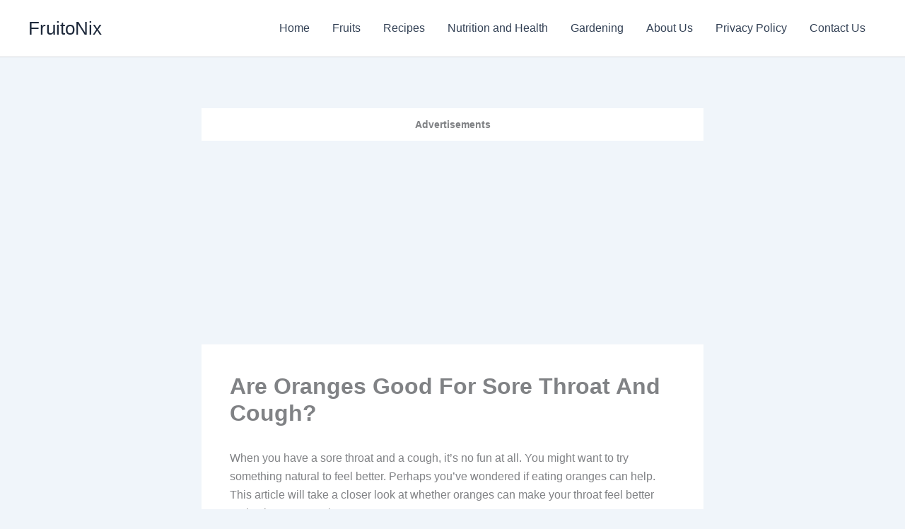

--- FILE ---
content_type: text/html; charset=utf-8
request_url: https://www.google.com/recaptcha/api2/aframe
body_size: 183
content:
<!DOCTYPE HTML><html><head><meta http-equiv="content-type" content="text/html; charset=UTF-8"></head><body><script nonce="skCk1UpXhszOBBEaI0dKXQ">/** Anti-fraud and anti-abuse applications only. See google.com/recaptcha */ try{var clients={'sodar':'https://pagead2.googlesyndication.com/pagead/sodar?'};window.addEventListener("message",function(a){try{if(a.source===window.parent){var b=JSON.parse(a.data);var c=clients[b['id']];if(c){var d=document.createElement('img');d.src=c+b['params']+'&rc='+(localStorage.getItem("rc::a")?sessionStorage.getItem("rc::b"):"");window.document.body.appendChild(d);sessionStorage.setItem("rc::e",parseInt(sessionStorage.getItem("rc::e")||0)+1);localStorage.setItem("rc::h",'1768716617879');}}}catch(b){}});window.parent.postMessage("_grecaptcha_ready", "*");}catch(b){}</script></body></html>